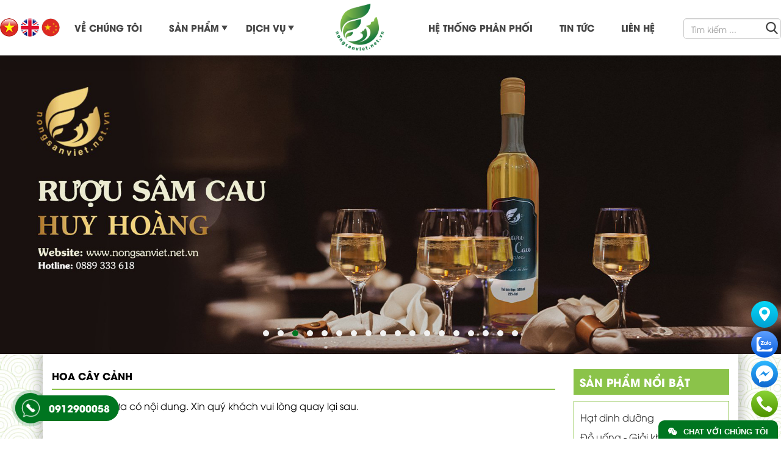

--- FILE ---
content_type: text/html; charset=utf-8
request_url: https://nongsanviet.net.vn/vi/hoa-cay-canh
body_size: 8773
content:
<!DOCTYPE html PUBLIC "-//W3C//DTD XHTML+RDFa 1.0//EN"
  "http://www.w3.org/MarkUp/DTD/xhtml-rdfa-1.dtd">
<html xmlns="http://www.w3.org/1999/xhtml" xml:lang="vi" version="XHTML+RDFa 1.0" dir="ltr"
  xmlns:og="http://ogp.me/ns#"
  xmlns:content="http://purl.org/rss/1.0/modules/content/"
  xmlns:dc="http://purl.org/dc/terms/"
  xmlns:foaf="http://xmlns.com/foaf/0.1/"
  xmlns:rdfs="http://www.w3.org/2000/01/rdf-schema#"
  xmlns:sioc="http://rdfs.org/sioc/ns#"
  xmlns:sioct="http://rdfs.org/sioc/types#"
  xmlns:skos="http://www.w3.org/2004/02/skos/core#"
  xmlns:xsd="http://www.w3.org/2001/XMLSchema#">

<head profile="http://www.w3.org/1999/xhtml/vocab">
  <meta http-equiv="Content-Type" content="text/html; charset=utf-8" />
<link rel="shortcut icon" href="https://nongsanviet.net.vn/sites/default/files/logo-01_4.png" type="image/png" />
<link rel="alternate" href="https://nongsanviet.net.vn/vi/hoa-cay-canh" hreflang="vi" />
<meta http-equiv="X-UA-Compatible" content="IE=edge" />
<meta name="viewport" content="width=device-width, initial-scale=1, maximum-scale=1" />
<meta name="format-detection" content="telephone=no" />
<meta name="abstract" content="Hoa cây cảnh | Nông Sản Việt" />
<meta name="robots" content="follow, index" />
<meta name="keywords" content="Hoa cây cảnh|Vì sức khỏe người Việt" />
<meta name="news_keywords" content="Hoa cây cảnh|Nông Sản Việt|Vì sức khỏe người Việt" />
<meta name="generator" content="Alla Technology Company (http://alla.com.vn)" />
<link rel="canonical" href="https://nongsanviet.net.vn/vi/hoa-cay-canh" />
<link rel="shortlink" href="https://nongsanviet.net.vn/vi/taxonomy/term/77" />
<meta property="og:title" content="Hoa cây cảnh" />
<meta property="og:image" content="https://nongsanviet.net.vn/sites/default/files/anhog/logonongsanviet-04.png" />
<meta property="og:image:url" content="https://nongsanviet.net.vn/sites/default/files/anhog/logonongsanviet-04.png" />
  <title>Hoa cây cảnh | Nông Sản Việt</title>
  <link type="text/css" rel="stylesheet" href="https://nongsanviet.net.vn/sites/default/files/css/css_xE-rWrJf-fncB6ztZfd2huxqgxu4WO-qwma6Xer30m4.css" media="all" />
<link type="text/css" rel="stylesheet" href="https://nongsanviet.net.vn/sites/default/files/css/css_Cb65b2HulOhXLrPzGVMuGshhClXaObV0FJLJKYGzKTg.css" media="all" />
<link type="text/css" rel="stylesheet" href="https://nongsanviet.net.vn/sites/default/files/css/css_cCec35v7WSGrXIUX__MywimD2cdsZOIR_GBitEqIuIQ.css" media="all" />
<style type="text/css" media="all">
<!--/*--><![CDATA[/*><!--*/
@media screen and (min-width:992px){.responsive-menu-block-wrapper.responsive-menu-block{display:block;}#block-responsive-menu-toggle{display:none;}}

/*]]>*/-->
</style>
<link type="text/css" rel="stylesheet" href="https://nongsanviet.net.vn/sites/default/files/css/css_iKF_FRp8byYWyuY3JREsPsq5ToGi4gPm2VRqx4FrwLc.css" media="all" />
<link type="text/css" rel="stylesheet" href="https://nongsanviet.net.vn/sites/default/files/css/css_myCimVFhPBc2e3SFfDhyYLQcXk0f4MqWn_toAY6-Hts.css" media="all" />
  <script type="text/javascript">
<!--//--><![CDATA[//><!--
(function(i,s,o,g,r,a,m){i["GoogleAnalyticsObject"]=r;i[r]=i[r]||function(){(i[r].q=i[r].q||[]).push(arguments)},i[r].l=1*new Date();a=s.createElement(o),m=s.getElementsByTagName(o)[0];a.async=1;a.src=g;m.parentNode.insertBefore(a,m)})(window,document,"script","https://nongsanviet.net.vn/sites/default/files/googleanalytics/analytics.js?t0757w","ga");ga("create", "UA-116074960-1", {"cookieDomain":"auto"});ga("set", "anonymizeIp", true);ga("send", "pageview");
//--><!]]>
</script>
  </head>
<body class="html not-front not-logged-in no-sidebars page-taxonomy page-taxonomy-term page-taxonomy-term- page-taxonomy-term-77 i18n-vi" >
  <div id="skip-link">
    <a href="#main-content" class="element-invisible element-focusable">Nhảy đến nội dung</a>
  </div>
    <div id="alla-theme" class="alla-theme page-common page-detail">
    <div id="header-wrapper">
        <div class="top-header">
            <div class="container">
                            </div>
        </div>
        <div class="alla-header-menu">
            <div class="container">
                  <div class="region region-header-menu">
    <div id="block-alla-tech-block-header-logo" class="block block-alla-tech">


<div class="content">
<a href="https://nongsanviet.net.vn/vi">
  <img class="img-responsive" src="https://nongsanviet.net.vn/sites/default/files/logo-01_3.png" alt="Nông Sản Việt">
</a></div>
</div><div id="block-responsive-menu-horizontal-menu" class="block block-responsive-menu">


<div class="content">
<div class="responsive-menu-block-wrapper responsive-menu-block menu-name-main-menu">
  <ul id="horizontal-menu" class="horizontal-menu"><li class="first leaf menu-mlid-1376"><a href="/vi/ve-nong-san-viet-nam">Về chúng tôi</a></li>
<li class="expanded active-trail menu-mlid-1474"><a href="/vi/danh-muc-san-pham" class="active-trail">SẢN PHẨM</a><ul class="sub-nav menu-tree-mlid-1474"><li class="first expanded menu-mlid-1476"><a href="/vi/thuc-pham">Thực phẩm</a><ul class="sub-nav menu-tree-mlid-1476"><li class="first expanded menu-mlid-1480"><a href="/vi/thuc-pham-tuoi-song">Thực phẩm tươi sống</a><ul class="sub-nav menu-tree-mlid-1480"><li class="first leaf menu-mlid-1967"><a href="/vi/rau-cu-qua">Rau, củ, quả</a></li>
<li class="last leaf menu-mlid-1968"><a href="/vi/thit-trung-sua-tuoi">Thịt, trứng, sữa tươi</a></li>
</ul></li>
<li class="expanded menu-mlid-1481"><a href="/vi/thuc-pham-tho-so-che">Thực phẩm thô, sơ chế</a><ul class="sub-nav menu-tree-mlid-1481"><li class="first leaf menu-mlid-1969"><a href="/vi/gao-ngu-coc">Gạo, ngũ cốc</a></li>
<li class="last leaf menu-mlid-1970"><a href="/vi/mat-ong">Mật ong</a></li>
</ul></li>
<li class="expanded menu-mlid-1482"><a href="/vi/thuc-pham-che-bien">Thực phẩm chế biến</a><ul class="sub-nav menu-tree-mlid-1482"><li class="first leaf menu-mlid-1976"><a href="/vi/gao-ngu-coc-0">Gạo, ngũ cốc</a></li>
<li class="leaf menu-mlid-1973"><a href="/vi/rau-cu-qua-hat">Rau, củ, quả, hạt</a></li>
<li class="leaf menu-mlid-1974"><a href="/vi/thit-trung-sua">Thịt, trứng, sữa</a></li>
<li class="last leaf menu-mlid-1975"><a href="/vi/thuy-hai-san">Thủy, hải sản</a></li>
</ul></li>
<li class="last leaf menu-mlid-1483"><a href="/vi/gia-vi">Gia vị</a></li>
</ul></li>
<li class="leaf menu-mlid-1475"><a href="/vi/do-uong-giai-khat">Đồ uống - Giải khát</a></li>
<li class="leaf menu-mlid-1477"><a href="/vi/cham-soc-ca-nhan">Chăm sóc cá nhân</a></li>
<li class="leaf menu-mlid-1478"><a href="/vi/thu-cong-my-nghe">Thủ công mỹ nghệ</a></li>
<li class="last expanded active-trail active menu-mlid-1479"><a href="/vi/hoa-cay-canh" class="active-trail active">Hoa cây cảnh</a><ul class="sub-nav menu-tree-mlid-1479"><li class="first last leaf menu-mlid-1864"><a href="/vi/cay-phong-thuy-0">Cây phong thủy</a></li>
</ul></li>
</ul></li>
<li class="expanded menu-mlid-1484"><a href="/vi/dich-vu-du-lich">DỊCH VỤ</a><ul class="sub-nav menu-tree-mlid-1484"><li class="first expanded menu-mlid-1485"><a href="/vi/dich-vu-du-lich">Du lịch</a><ul class="sub-nav menu-tree-mlid-1485"><li class="first expanded menu-mlid-1490"><a href="/vi/du-lich-mien-bac">Du lịch Miền Bắc</a><ul class="sub-nav menu-tree-mlid-1490"><li class="first leaf menu-mlid-1493"><a href="/vi/du-lich-bac-kan">Du lịch Bắc Kạn</a></li>
<li class="leaf menu-mlid-1494"><a href="/vi/du-lich-bac-ninh">Du lịch Bắc Ninh</a></li>
<li class="leaf menu-mlid-1497"><a href="/vi/du-lich-ha-giang">Du lịch Hà Giang</a></li>
<li class="leaf menu-mlid-1492"><a href="/vi/du-lich-ha-noi">Du lịch Hà Nội</a></li>
<li class="leaf menu-mlid-1499"><a href="/vi/du-lich-lang-son">Du lịch Lạng Sơn</a></li>
<li class="leaf menu-mlid-1500"><a href="/vi/du-lich-mai-chau">Du lịch Mai Châu</a></li>
<li class="leaf menu-mlid-1501"><a href="/vi/du-lich-moc-chau">Du lịch Mộc Châu</a></li>
<li class="leaf menu-mlid-1502"><a href="/vi/du-lich-ninh-binh">Du lịch Ninh Bình</a></li>
<li class="leaf menu-mlid-1491"><a href="/vi/du-lich-quang-ninh">Du lịch Quảng Ninh</a></li>
<li class="leaf menu-mlid-1504"><a href="/vi/du-lich-lao-cai">Du lịch Lào Cai</a></li>
<li class="leaf menu-mlid-1544"><a href="/vi/du-lich-son-la">Du lịch Sơn La</a></li>
<li class="leaf menu-mlid-1505"><a href="/vi/du-lich-tay-bac">Du lịch Tây Bắc</a></li>
<li class="leaf menu-mlid-1496"><a href="/vi/du-lich-dien-bien">Du lịch Điện Biên</a></li>
<li class="leaf menu-mlid-1495"><a href="/vi/du-lich-dong-bac">Du lịch Đông Bắc</a></li>
<li class="last leaf menu-mlid-1865"><a href="/vi/thung-nai-hoa-binh">Du lịch Hòa Bình</a></li>
</ul></li>
<li class="expanded menu-mlid-1506"><a href="/vi/du-lich-mien-trung">Du lịch Miền Trung</a><ul class="sub-nav menu-tree-mlid-1506"><li class="first leaf menu-mlid-1509"><a href="/vi/du-lich-buon-ma-thuot">Du lịch Buôn Ma Thuột</a></li>
<li class="leaf menu-mlid-1508"><a href="/vi/du-lich-binh-thuan">Du lịch Bình Thuận</a></li>
<li class="leaf menu-mlid-1523"><a href="/vi/du-lich-binh-dinh">Du lịch Bình Định</a></li>
<li class="leaf menu-mlid-1514"><a href="/vi/du-lich-hue">Du lịch Huế</a></li>
<li class="leaf menu-mlid-1513"><a href="/vi/du-lich-quang-nam-0">Du lịch Quảng Nam</a></li>
<li class="leaf menu-mlid-1515"><a href="/vi/du-lich-khanh-hoa">Du lịch Khánh Hòa</a></li>
<li class="leaf menu-mlid-1516"><a href="/vi/du-lich-nghe-an">Du lịch Nghệ An</a></li>
<li class="leaf menu-mlid-1517"><a href="/vi/du-lich-ninh-thuan">Du lịch Ninh Thuận</a></li>
<li class="leaf menu-mlid-1518"><a href="/vi/du-lich-phan-thiet">Du lịch Phan Thiết</a></li>
<li class="leaf menu-mlid-1519"><a href="/vi/du-lich-phu-yen">Du lịch Phú Yên</a></li>
<li class="leaf menu-mlid-1521"><a href="/vi/du-lich-quang-binh">Du lịch Quảng Bình</a></li>
<li class="leaf menu-mlid-1522"><a href="/vi/du-lich-quang-nam">Du lịch Quảng Nam</a></li>
<li class="leaf menu-mlid-1524"><a href="/vi/du-lich-tay-nguyen">Du lịch Tây Nguyên</a></li>
<li class="leaf menu-mlid-1510"><a href="/vi/du-lich-da-lat">Du lịch Đà Lạt</a></li>
<li class="leaf menu-mlid-1507"><a href="/vi/du-lich-da-nang">Du lịch Đà Nẵng</a></li>
<li class="leaf menu-mlid-1511"><a href="/vi/du-lich-dao-binh-ba">Du lịch Đảo Bình Ba</a></li>
<li class="leaf menu-mlid-1512"><a href="/vi/du-lich-dao-binh-hung">Du lịch Đảo Bình Hưng</a></li>
<li class="leaf menu-mlid-1520"><a href="/vi/du-lich-quy-nhon">Du lịch Quy Nhơn</a></li>
<li class="leaf menu-mlid-1534"><a href="/vi/du-lich-dao-ba-lua">Du lịch Đảo Bà Lụa</a></li>
<li class="last leaf menu-mlid-1867"><a href="/vi/du-lich-ha-tinh">Du lịch Hà Tĩnh</a></li>
</ul></li>
<li class="last expanded menu-mlid-1525"><a href="/vi/du-lich-mien-nam">Du lịch Miền Nam</a><ul class="sub-nav menu-tree-mlid-1525"><li class="first leaf menu-mlid-1527"><a href="/vi/du-lich-giang">Du lịch An Giang</a></li>
<li class="leaf menu-mlid-1528"><a href="/vi/du-lich-bac-lieu">Du lịch Bạc Liêu</a></li>
<li class="leaf menu-mlid-1529"><a href="/vi/du-lich-ben-tre">Du lịch Bến Tre</a></li>
<li class="leaf menu-mlid-1533"><a href="/vi/du-lich-chau-doc">Du lịch Châu Đốc</a></li>
<li class="leaf menu-mlid-1530"><a href="/vi/du-lich-ca-mau">Du lịch Cà Mau</a></li>
<li class="leaf menu-mlid-1532"><a href="/vi/du-lich-con-dao">Du lịch Côn Đảo</a></li>
<li class="leaf menu-mlid-1531"><a href="/vi/du-lich-can-tho">Du lịch Cần Thơ</a></li>
<li class="leaf menu-mlid-1535"><a href="/vi/du-lich-ha-tien">Du lịch Hà Tiên</a></li>
<li class="leaf menu-mlid-1536"><a href="/vi/du-lich-kien-giang">Du lịch Kiên Giang</a></li>
<li class="leaf menu-mlid-1537"><a href="/vi/du-lich-long">Du lịch Long An</a></li>
<li class="leaf menu-mlid-1539"><a href="/vi/du-lich-mien-tay">Du lịch Miền Tây</a></li>
<li class="leaf menu-mlid-1538"><a href="/vi/du-lich-nam-du">Du lịch Nam Du</a></li>
<li class="leaf menu-mlid-1526"><a href="/vi/du-lich-phu-quoc">Du lịch Phú Quốc</a></li>
<li class="leaf menu-mlid-1540"><a href="/vi/du-lich-soc-trang">Du lịch Sóc Trăng</a></li>
<li class="leaf menu-mlid-1541"><a href="/vi/du-lich-tien-giang">Du lịch Tiền Giang</a></li>
<li class="leaf menu-mlid-1542"><a href="/vi/du-lich-vung-tau">Du lịch Vũng Tàu</a></li>
<li class="last leaf menu-mlid-1869"><a href="/vi/du-lich-tp-ho-chi-minh">Du lịch TP Hồ Chí Minh</a></li>
</ul></li>
</ul></li>
<li class="leaf menu-mlid-1486"><a href="/vi/khach-san-0">Khách sạn</a></li>
<li class="leaf menu-mlid-1487"><a href="/vi/nha-hang-0">Nhà hàng</a></li>
<li class="last expanded menu-mlid-1488"><a href="/vi/van-tai-0">Vận tải</a><ul class="sub-nav menu-tree-mlid-1488"><li class="first leaf menu-mlid-1894"><a href="/vi/xe-khach">Xe khách</a></li>
<li class="last leaf menu-mlid-1895"><a href="/vi/van-chuyen-hang-hoa">Vận chuyển hàng hóa</a></li>
</ul></li>
</ul></li>
<li class="leaf menu-mlid-1595"><a href="/vi/he-thong-phan-phoi">Hệ thống phân phối</a></li>
<li class="leaf menu-mlid-1596"><a href="/vi/tin-tuc-0">Tin tức</a></li>
<li class="last leaf menu-mlid-1472"><a href="/vi/lien-he">Liên hệ</a></li>
</ul></div>
</div>
</div><div id="block-search-form" class="block block-search">


<div class="content">
<form class="searchbox" action="/vi/hoa-cay-canh" method="post" id="search-block-form" accept-charset="UTF-8"><div><div class="container-inline">
      <h2 class="element-invisible">Search form</h2>
    <div class="form-item form-type-textfield form-item-search-block-form">
  <label class="element-invisible" for="edit-search-block-form--2">Tìm kiếm </label>
 <input title="Nhập điều kiện tìm kiếm." class="form form-control searchbox-input form-text" placeholder="Tìm kiếm ..." type="text" id="edit-search-block-form--2" name="search_block_form" value="" size="15" maxlength="128" />
</div>
<div class="form-actions form-wrapper" id="edit-actions"><input class="searchbox-submit glyphicon glyphicon-search form-submit" type="submit" id="edit-submit" name="op" value="" /><span class="searchbox-icon"></span></div><input type="hidden" name="form_build_id" value="form-cdSGdSW1L8F3F4jHw0GxmJD5YEJyMAudw6ODMT9eaQM" />
<input type="hidden" name="form_id" value="search_block_form" />
</div>
</div></form></div>
</div><div id="block-responsive-menu-toggle" class="block block-responsive-menu">


<div class="content">
<a id="toggle-icon" class="toggle responsive-menu-toggle-icon" title="Menu" href="#off-canvas">
  <span class="icon"></span><span class="label">Menu</span>
</a></div>
</div><div id="block-locale-language" class="block block-locale switch-lang">


<div class="content">
<ul class="language-switcher-locale-url"><li class="vi first active"><a href="/vi/hoa-cay-canh" class="language-link active" xml:lang="vi" title="Hoa cây cảnh">Tiếng Việt</a></li>
<li class="en"><a href="/en/ornamental-flower" class="language-link" xml:lang="en" title="Ornamental flower">English</a></li>
<li class="zh-hans last"><a href="/zh-hans/guan-shang-hua-hui" class="language-link" xml:lang="zh-hans" title="观赏花卉">简体中文</a></li>
</ul></div>
</div>  </div>
            </div>
        </div>
        <div class="alla-header">
            <div class="header-content">
                  <div class="region region-header-sp">
    <div id="block-alla-tech-block-slide-banner-san-pham" class="block block-alla-tech">


<div class="content">
<div class="block-slide owl-carousel owl-theme">
          <div class="item">
          <div class="image">
                        <img class="img-responsive" src="https://nongsanviet.net.vn/sites/default/files/1361681368.jpg" alt="" title="">
          </div>
      </div>
          <div class="item">
          <div class="image">
                        <img class="img-responsive" src="https://nongsanviet.net.vn/sites/default/files/61323049.jpg" alt="" title="">
          </div>
      </div>
          <div class="item">
          <div class="image">
                        <img class="img-responsive" src="https://nongsanviet.net.vn/sites/default/files/1928894396.jpg" alt="" title="">
          </div>
      </div>
          <div class="item">
          <div class="image">
                        <img class="img-responsive" src="https://nongsanviet.net.vn/sites/default/files/8224801.jpg" alt="" title="">
          </div>
      </div>
          <div class="item">
          <div class="image">
                        <img class="img-responsive" src="https://nongsanviet.net.vn/sites/default/files/633462884.jpg" alt="" title="">
          </div>
      </div>
          <div class="item">
          <div class="image">
                        <img class="img-responsive" src="https://nongsanviet.net.vn/sites/default/files/1699433827.jpg" alt="" title="">
          </div>
      </div>
          <div class="item">
          <div class="image">
                        <img class="img-responsive" src="https://nongsanviet.net.vn/sites/default/files/100791986.jpg" alt="" title="">
          </div>
      </div>
          <div class="item">
          <div class="image">
                        <img class="img-responsive" src="https://nongsanviet.net.vn/sites/default/files/363045359.jpg" alt="" title="">
          </div>
      </div>
          <div class="item">
          <div class="image">
                        <img class="img-responsive" src="https://nongsanviet.net.vn/sites/default/files/856211764.jpg" alt="" title="">
          </div>
      </div>
          <div class="item">
          <div class="image">
                        <img class="img-responsive" src="https://nongsanviet.net.vn/sites/default/files/1067246162.jpg" alt="" title="">
          </div>
      </div>
          <div class="item">
          <div class="image">
                        <img class="img-responsive" src="https://nongsanviet.net.vn/sites/default/files/1267807334.jpg" alt="" title="">
          </div>
      </div>
          <div class="item">
          <div class="image">
                        <img class="img-responsive" src="https://nongsanviet.net.vn/sites/default/files/1024714735.jpg" alt="" title="">
          </div>
      </div>
          <div class="item">
          <div class="image">
                        <img class="img-responsive" src="https://nongsanviet.net.vn/sites/default/files/1714449691.jpg" alt="" title="">
          </div>
      </div>
          <div class="item">
          <div class="image">
                        <img class="img-responsive" src="https://nongsanviet.net.vn/sites/default/files/341242598.jpg" alt="" title="">
          </div>
      </div>
          <div class="item">
          <div class="image">
                        <img class="img-responsive" src="https://nongsanviet.net.vn/sites/default/files/1966848496.jpg" alt="" title="">
          </div>
      </div>
          <div class="item">
          <div class="image">
                        <img class="img-responsive" src="https://nongsanviet.net.vn/sites/default/files/1858686258.jpg" alt="" title="">
          </div>
      </div>
          <div class="item">
          <div class="image">
                        <img class="img-responsive" src="https://nongsanviet.net.vn/sites/default/files/385512811.jpg" alt="Banner Thực phẩm 1" title="Banner Thực phẩm 1">
          </div>
      </div>
          <div class="item">
          <div class="image">
                        <img class="img-responsive" src="https://nongsanviet.net.vn/sites/default/files/1142071214.jpg" alt="Banner trang chủ" title="Banner trang chủ">
          </div>
      </div>
    </div>
</div>
</div>  </div>
            </div>
        </div>
    </div>
    <div class="messages-wrapper">
        <div class="container">
                    </div>
    </div>
    <div class="container-content-common-all">
        <div class="container">
            <div class="container-content">
                <div class="content-top">
                                    </div>
                <div class="row">
                    <div id="content-center" class="col-md-9 col-sm-12 col-xs-12">
                                                    <div class="alla-action-link">
                                <div class="tabs">
                                                                    </div>
                            </div>
                                                  <div class="region region-content">
    <div id="block-system-main" class="block block-system">


<div class="content">
<div class="view view-san-pham view-id-san_pham view-display-id-page_1 row list san-pham-list page-san-pham-list view-dom-id-36652ff9b1415a07b72f5581311b4a6c">
            <div class="view-header">
      <div class="page-san-pham-list-title">Hoa cây cảnh</div>
    </div>
  
  
  
      <div class="view-empty">
      Trang này chưa có nội dung. Xin quý khách vui lòng quay lại sau.    </div>
  
  
  
  
  
  
</div></div>
</div>  </div>
                        <div class="content-bottom">
                                                    </div>
                    </div>
                    <div id="content-right" class="col-md-3 col-sm-12 col-xs-12">
                          <div class="region region-content-right-sp">
    <div id="block-views-block-cate-block-2" class="block block-views block-border">

<div class="block-title"><h3>Sản phẩm nổi bật</h3></div>

<div class="content">
<div class="view view-block-cate view-id-block_cate view-display-id-block_2 view-dom-id-817867b9ae5e8976d4d1a2a5e7b0983a">
        
  
  
      <div class="view-content">
        <div class="views-row views-row-1 views-row-odd views-row-first">
      
  <div class="views-field views-field-name">        <span class="field-content"><a href="/vi/hat-dinh-duong">Hạt dinh dưỡng</a></span>  </div>  </div>
  <div class="views-row views-row-2 views-row-even">
      
  <div class="views-field views-field-name">        <span class="field-content"><a href="/vi/do-uong-giai-khat">Đồ uống - Giải khát</a></span>  </div>  </div>
  <div class="views-row views-row-3 views-row-odd">
      
  <div class="views-field views-field-name">        <span class="field-content"><a href="/vi/rau-cu-qua">Rau, củ, quả</a></span>  </div>  </div>
  <div class="views-row views-row-4 views-row-even">
      
  <div class="views-field views-field-name">        <span class="field-content"><a href="/vi/dac-san-vung-mien">Đặc sản vùng miền</a></span>  </div>  </div>
  <div class="views-row views-row-5 views-row-odd">
      
  <div class="views-field views-field-name">        <span class="field-content"><a href="/vi/do-kho">Đồ khô</a></span>  </div>  </div>
  <div class="views-row views-row-6 views-row-even">
      
  <div class="views-field views-field-name">        <span class="field-content"><a href="/vi/do-ngam-ruou">Đồ ngâm rượu</a></span>  </div>  </div>
  <div class="views-row views-row-7 views-row-odd views-row-last">
      
  <div class="views-field views-field-name">        <span class="field-content"><a href="/vi/gia-vi">Gia vị</a></span>  </div>  </div>
    </div>
  
  
  
  
  
  
</div></div>
</div><div id="block-views-block-bai-viet-block-1" class="block block-views">

<div class="block-title"><h3>Tin tức mới nhất</h3></div>

<div class="content">
<div class="view view-block-bai-viet view-id-block_bai_viet view-display-id-block_1 view-dom-id-b7c7a68b5e32b8734328873a3febb531">
        
  
  
      <div class="view-content">
        <div class="views-row views-row-1 views-row-odd views-row-first">
      
  <div class="views-field views-field-title">        <span class="field-content"><a href="/vi/content/cafe-bich-thao-dat-5-sao-trong-hoi-dong-danh-gia-phan-hang-san-pham-ocop-quoc-gia-nam-2020">Cafe Bich Thao đạt 5 sao trong Hội đồng đánh giá, phân hạng sản phẩm OCOP quốc gia năm 2020</a></span>  </div>  
  <div class="views-field views-field-body">        <span class="field-content">Sáng ngày 26/5, tại Bộ Nông nghiệp và PTNT đã diễn ra phiên họp Hội đồng đánh giá, phân hạng sản...</span>  </div>  </div>
  <div class="views-row views-row-2 views-row-even">
      
  <div class="views-field views-field-title">        <span class="field-content"><a href="/vi/content/nhung-loi-ich-tuyet-voi-cua-qua-quyt-ma-ban-khong-nen-bo-qua">NHỮNG LỢI ÍCH TUYỆT VỜI CỦA QUẢ QUÝT MÀ BẠN KHÔNG NÊN BỎ QUA</a></span>  </div>  
  <div class="views-field views-field-body">        <span class="field-content">Không chỉ là một loại quả chứa nhiều vitamin tốt cho sức khỏe, bạn sẽ ngạc nhiên với rất nhiều lợi...</span>  </div>  </div>
  <div class="views-row views-row-3 views-row-odd">
      
  <div class="views-field views-field-title">        <span class="field-content"><a href="/vi/content/13-tac-dung-tuyet-voi-khi-dua-luoi">13 tác dụng tuyệt vời khi ăn dưa lưới</a></span>  </div>  
  <div class="views-field views-field-body">        <span class="field-content">Dưa lưới giờ đây đã trở thành loại trái cây được nhiều người tin dùng vì không chỉ ngon mà còn bổ...</span>  </div>  </div>
  <div class="views-row views-row-4 views-row-even">
      
  <div class="views-field views-field-title">        <span class="field-content"><a href="/vi/content/goi-y-thuc-don-cac-mon-vua-ngon-vua-giup-tang-cuong-de-khang-phong-dich">Gợi ý thực đơn các món vừa ngon vừa giúp tăng cường đề kháng phòng dịch</a></span>  </div>  
  <div class="views-field views-field-body">        <span class="field-content">Bên cạnh việc nấu các món ngon thì việc lựa chọn nấu món gì tốt cho sức khỏe, tăng cường sức đề...</span>  </div>  </div>
  <div class="views-row views-row-5 views-row-odd">
      
  <div class="views-field views-field-title">        <span class="field-content"><a href="/vi/content/sua-giup-thanh-nhiet-giai-doc">Ăn sứa giúp thanh nhiệt, giải độc</a></span>  </div>  
  <div class="views-field views-field-body">        <span class="field-content">Theo y học cổ truyền, sứa tính bình vị mặn, có tác dụng thanh nhiệt giải độc, hoá đờm, hạ áp, khứ...</span>  </div>  </div>
  <div class="views-row views-row-6 views-row-even views-row-last">
      
  <div class="views-field views-field-title">        <span class="field-content"><a href="/vi/content/nhung-loai-nuoc-uong-giai-nhiet-trong-ngay-nang-nong-mua-he">Những loại nước uống giải nhiệt trong ngày nắng nóng mùa hè</a></span>  </div>  
  <div class="views-field views-field-body">        <span class="field-content">Trong những ngày nắng nóng gắt mùa hè, uống những loại nước giải nhiệt này để thanh lọc cơ thể lại...</span>  </div>  </div>
    </div>
  
  
  
  
  
  
</div></div>
</div>  </div>
                                            </div>
                </div>
            </div>
        </div>
    </div>
    <!-- Footer -->
    <div id="footer">
        <div class="container-fluid">
              <div class="region region-footer">
    <div id="block-alla-tech-block-hotline" class="block block-alla-tech">


<div class="content">
<div class="hotline">
  <div class="hotline-inner">
    <div class="call_hotline">
      <div class="call_hotline_circle_fill"></div>
      <a class="tong-dai-mobile" href="tel:0912900058">
        <span class="call_hotline_icon"></span>
        <span class="number-button">0912900058</span>
      </a>
    </div>
  </div>
</div></div>
</div><div id="block-alla-tech-block-footer" class="block block-alla-tech">


<div class="content">
<div class="google-map-wrapper company-info">
  <h2><strong>NÔNG SẢN VIỆT NAM</strong></h2>

<p><strong>Địa chỉ:&nbsp;</strong>Ô số 20 LK 03, khu shophouse Loong Toòng, P Yết Kiêu, TP Hạ Long, tỉnh Quảng Ninh.</p>

<p><strong>Hotline:</strong> <a href="tel:0912900058">0889 333 618</a></p>

<p><strong>Email:</strong> nongsanviet.net.vn@gmail.com</p>

<p><strong>Fanpage:</strong> <a href="https://www.facebook.com/nongsanviet.net.vn/">Nông Sản Việt Nam</a></p>
</div>


</div>
</div><div id="block-alla-tech-support-online" class="block block-alla-tech">


<div class="content">
<ul class="icon-chat-box">
	<li><a href="https://goo.gl/maps/9m85Fpehmip9FuTq6" target="_blank" rel="nofollow"><img src="https://nongsanviet.net.vn/sites/all/themes/alla_theme/images/widget_icon_map.svg"></a></li>
	<li><a href="https://zalo.me/0912900058" target="_blank" rel="nofollow"><img src="https://nongsanviet.net.vn/sites/all/themes/alla_theme/images/widget_icon_zalo.svg"></a></li>
	<li><a href="https://m.me/nongsanviet.net.vn" target="_blank" rel="nofollow"><img src="https://nongsanviet.net.vn/sites/all/themes/alla_theme/images/widget_icon_messenger.svg"></a></li>
	<li><a href="tel:0912900058"><img src="https://nongsanviet.net.vn/sites/all/themes/alla_theme/images/widget_icon_click_to_call.svg"></a></li>
</ul>
<div class="support-icon-right">
  <h3><i class="fa fa-weixin"></i>Chat với chúng tôi</h3>
  <div class="online-support text-center">
    <div class="fb-page" data-href="https://www.facebook.com/nongsanviet.net.vn/" data-small-header="true" data-height="300" data-width="250" data-tabs="messages" data-adapt-container-width="false" data-hide-cover="false" data-show-facepile="false" data-show-posts="false"></div>
  </div>
</div></div>
</div><div id="block-views-block-video-block-5" class="block block-views">

<div class="block-title"><h3>Video</h3></div>

<div class="content">
<div class="view view-block-video view-id-block_video view-display-id-block_5 row view-dom-id-9ec2d7977b5263eca358108aeda7c452">
        
  
  
      <div class="view-content">
        <div class="views-row views-row-1 views-row-odd views-row-first views-row-last col-md-12 col-sm-12 col-xs-12">
      
  <div class="views-field views-field-field-link-video-youtube">        <div class="field-content"><div class="youtube-container--responsive"><iframe  id="youtube-field-player" class="youtube-field-player" width="100%" height="100%" src="https://www.youtube.com/embed/QqxXPKcbZw0?wmode=opaque" title="Embedded video for Đặc sản Vân Đồn" frameborder="0" allowfullscreen="" allow="autoplay; fullscreen"><a href="https://www.youtube.com/embed/QqxXPKcbZw0?wmode=opaque">Embedded video for Đặc sản Vân Đồn</a></iframe></div></div>  </div>  </div>
    </div>
  
  
  
  
  
  
</div></div>
</div><div id="block-alla-tech-block-lien-he" class="block block-alla-tech">

<div class="block-title"><h3>Chỉ đường</h3></div>

<div class="content">
<iframe id="google_map" src="https://www.google.com/maps/embed?pb=!1m18!1m12!1m3!1d3726.027384698902!2d107.08109461493133!3d20.95141538604034!2m3!1f0!2f0!3f0!3m2!1i1024!2i768!4f13.1!3m3!1m2!1s0x314a59299a5b7577%3A0x4f7f3a5a907ec2e8!2zQ8O0bmcgdHkgVE5ISCDEkeG6p3UgdMawIEhvw6BuZyBBbmg!5e0!3m2!1svi!2s!4v1589247630346!5m2!1svi!2s" width="100%" height="210" frameborder="0" allowfullscreen></iframe></div>
</div><div id="block-alla-tech-block-ket-noi" class="block block-alla-tech">

<div class="block-title"><h3>Kết nối với chúng tôi</h3></div>

<div class="content">
<div class="company-info">
  <div class="social-info">
    <div class="social">
      <ul>
        <li><a href="https://www.facebook.com/nongsanviet.net.vn/" target="_blank"><img class="img-responsive" src="https://nongsanviet.net.vn/sites/all/themes/alla_theme/images/facebook.png" alt="FACEBOOK" title="FACEBOOK"></a></li>
        <li><a href="mailto:hoanganhdt.halong@gmail.com" target="_blank"><img class="img-responsive" src="https://nongsanviet.net.vn/sites/all/themes/alla_theme/images/gmail.png" alt="Gmail" title="Gmail"></a></li>
        <li><a href="" target="_blank"><img class="img-responsive" src="https://nongsanviet.net.vn/sites/all/themes/alla_theme/images/zalo.png" alt="ZALO" title="ZALO"></a></li>
      </ul>
    </div>
  </div>
  </div></div>
</div>  </div>
        </div>
    </div>
    <!-- EOF: #footer -->
</div>
<div class="alla-menu-overlay"></div>  <div class="off-canvas-wrapper"><div id="off-canvas"><ul id="off-canvas-menu"><li class="first leaf menu-mlid-1376"><a href="/vi/ve-nong-san-viet-nam">Về chúng tôi</a></li>
<li class="expanded active-trail menu-mlid-1474"><a href="/vi/danh-muc-san-pham" class="active-trail">SẢN PHẨM</a><ul class="sub-nav menu-tree-mlid-1474"><li class="first expanded menu-mlid-1476"><a href="/vi/thuc-pham">Thực phẩm</a><ul class="sub-nav menu-tree-mlid-1476"><li class="first expanded menu-mlid-1480"><a href="/vi/thuc-pham-tuoi-song">Thực phẩm tươi sống</a><ul class="sub-nav menu-tree-mlid-1480"><li class="first leaf menu-mlid-1967"><a href="/vi/rau-cu-qua">Rau, củ, quả</a></li>
<li class="last leaf menu-mlid-1968"><a href="/vi/thit-trung-sua-tuoi">Thịt, trứng, sữa tươi</a></li>
</ul></li>
<li class="expanded menu-mlid-1481"><a href="/vi/thuc-pham-tho-so-che">Thực phẩm thô, sơ chế</a><ul class="sub-nav menu-tree-mlid-1481"><li class="first leaf menu-mlid-1969"><a href="/vi/gao-ngu-coc">Gạo, ngũ cốc</a></li>
<li class="last leaf menu-mlid-1970"><a href="/vi/mat-ong">Mật ong</a></li>
</ul></li>
<li class="expanded menu-mlid-1482"><a href="/vi/thuc-pham-che-bien">Thực phẩm chế biến</a><ul class="sub-nav menu-tree-mlid-1482"><li class="first leaf menu-mlid-1976"><a href="/vi/gao-ngu-coc-0">Gạo, ngũ cốc</a></li>
<li class="leaf menu-mlid-1973"><a href="/vi/rau-cu-qua-hat">Rau, củ, quả, hạt</a></li>
<li class="leaf menu-mlid-1974"><a href="/vi/thit-trung-sua">Thịt, trứng, sữa</a></li>
<li class="last leaf menu-mlid-1975"><a href="/vi/thuy-hai-san">Thủy, hải sản</a></li>
</ul></li>
<li class="last leaf menu-mlid-1483"><a href="/vi/gia-vi">Gia vị</a></li>
</ul></li>
<li class="leaf menu-mlid-1475"><a href="/vi/do-uong-giai-khat">Đồ uống - Giải khát</a></li>
<li class="leaf menu-mlid-1477"><a href="/vi/cham-soc-ca-nhan">Chăm sóc cá nhân</a></li>
<li class="leaf menu-mlid-1478"><a href="/vi/thu-cong-my-nghe">Thủ công mỹ nghệ</a></li>
<li class="last expanded active-trail active menu-mlid-1479"><a href="/vi/hoa-cay-canh" class="active-trail active">Hoa cây cảnh</a><ul class="sub-nav menu-tree-mlid-1479"><li class="first last leaf menu-mlid-1864"><a href="/vi/cay-phong-thuy-0">Cây phong thủy</a></li>
</ul></li>
</ul></li>
<li class="expanded menu-mlid-1484"><a href="/vi/dich-vu-du-lich">DỊCH VỤ</a><ul class="sub-nav menu-tree-mlid-1484"><li class="first expanded menu-mlid-1485"><a href="/vi/dich-vu-du-lich">Du lịch</a><ul class="sub-nav menu-tree-mlid-1485"><li class="first expanded menu-mlid-1490"><a href="/vi/du-lich-mien-bac">Du lịch Miền Bắc</a><ul class="sub-nav menu-tree-mlid-1490"><li class="first leaf menu-mlid-1493"><a href="/vi/du-lich-bac-kan">Du lịch Bắc Kạn</a></li>
<li class="leaf menu-mlid-1494"><a href="/vi/du-lich-bac-ninh">Du lịch Bắc Ninh</a></li>
<li class="leaf menu-mlid-1497"><a href="/vi/du-lich-ha-giang">Du lịch Hà Giang</a></li>
<li class="leaf menu-mlid-1492"><a href="/vi/du-lich-ha-noi">Du lịch Hà Nội</a></li>
<li class="leaf menu-mlid-1499"><a href="/vi/du-lich-lang-son">Du lịch Lạng Sơn</a></li>
<li class="leaf menu-mlid-1500"><a href="/vi/du-lich-mai-chau">Du lịch Mai Châu</a></li>
<li class="leaf menu-mlid-1501"><a href="/vi/du-lich-moc-chau">Du lịch Mộc Châu</a></li>
<li class="leaf menu-mlid-1502"><a href="/vi/du-lich-ninh-binh">Du lịch Ninh Bình</a></li>
<li class="leaf menu-mlid-1491"><a href="/vi/du-lich-quang-ninh">Du lịch Quảng Ninh</a></li>
<li class="leaf menu-mlid-1504"><a href="/vi/du-lich-lao-cai">Du lịch Lào Cai</a></li>
<li class="leaf menu-mlid-1544"><a href="/vi/du-lich-son-la">Du lịch Sơn La</a></li>
<li class="leaf menu-mlid-1505"><a href="/vi/du-lich-tay-bac">Du lịch Tây Bắc</a></li>
<li class="leaf menu-mlid-1496"><a href="/vi/du-lich-dien-bien">Du lịch Điện Biên</a></li>
<li class="leaf menu-mlid-1495"><a href="/vi/du-lich-dong-bac">Du lịch Đông Bắc</a></li>
<li class="last leaf menu-mlid-1865"><a href="/vi/thung-nai-hoa-binh">Du lịch Hòa Bình</a></li>
</ul></li>
<li class="expanded menu-mlid-1506"><a href="/vi/du-lich-mien-trung">Du lịch Miền Trung</a><ul class="sub-nav menu-tree-mlid-1506"><li class="first leaf menu-mlid-1509"><a href="/vi/du-lich-buon-ma-thuot">Du lịch Buôn Ma Thuột</a></li>
<li class="leaf menu-mlid-1508"><a href="/vi/du-lich-binh-thuan">Du lịch Bình Thuận</a></li>
<li class="leaf menu-mlid-1523"><a href="/vi/du-lich-binh-dinh">Du lịch Bình Định</a></li>
<li class="leaf menu-mlid-1514"><a href="/vi/du-lich-hue">Du lịch Huế</a></li>
<li class="leaf menu-mlid-1513"><a href="/vi/du-lich-quang-nam-0">Du lịch Quảng Nam</a></li>
<li class="leaf menu-mlid-1515"><a href="/vi/du-lich-khanh-hoa">Du lịch Khánh Hòa</a></li>
<li class="leaf menu-mlid-1516"><a href="/vi/du-lich-nghe-an">Du lịch Nghệ An</a></li>
<li class="leaf menu-mlid-1517"><a href="/vi/du-lich-ninh-thuan">Du lịch Ninh Thuận</a></li>
<li class="leaf menu-mlid-1518"><a href="/vi/du-lich-phan-thiet">Du lịch Phan Thiết</a></li>
<li class="leaf menu-mlid-1519"><a href="/vi/du-lich-phu-yen">Du lịch Phú Yên</a></li>
<li class="leaf menu-mlid-1521"><a href="/vi/du-lich-quang-binh">Du lịch Quảng Bình</a></li>
<li class="leaf menu-mlid-1522"><a href="/vi/du-lich-quang-nam">Du lịch Quảng Nam</a></li>
<li class="leaf menu-mlid-1524"><a href="/vi/du-lich-tay-nguyen">Du lịch Tây Nguyên</a></li>
<li class="leaf menu-mlid-1510"><a href="/vi/du-lich-da-lat">Du lịch Đà Lạt</a></li>
<li class="leaf menu-mlid-1507"><a href="/vi/du-lich-da-nang">Du lịch Đà Nẵng</a></li>
<li class="leaf menu-mlid-1511"><a href="/vi/du-lich-dao-binh-ba">Du lịch Đảo Bình Ba</a></li>
<li class="leaf menu-mlid-1512"><a href="/vi/du-lich-dao-binh-hung">Du lịch Đảo Bình Hưng</a></li>
<li class="leaf menu-mlid-1520"><a href="/vi/du-lich-quy-nhon">Du lịch Quy Nhơn</a></li>
<li class="leaf menu-mlid-1534"><a href="/vi/du-lich-dao-ba-lua">Du lịch Đảo Bà Lụa</a></li>
<li class="last leaf menu-mlid-1867"><a href="/vi/du-lich-ha-tinh">Du lịch Hà Tĩnh</a></li>
</ul></li>
<li class="last expanded menu-mlid-1525"><a href="/vi/du-lich-mien-nam">Du lịch Miền Nam</a><ul class="sub-nav menu-tree-mlid-1525"><li class="first leaf menu-mlid-1527"><a href="/vi/du-lich-giang">Du lịch An Giang</a></li>
<li class="leaf menu-mlid-1528"><a href="/vi/du-lich-bac-lieu">Du lịch Bạc Liêu</a></li>
<li class="leaf menu-mlid-1529"><a href="/vi/du-lich-ben-tre">Du lịch Bến Tre</a></li>
<li class="leaf menu-mlid-1533"><a href="/vi/du-lich-chau-doc">Du lịch Châu Đốc</a></li>
<li class="leaf menu-mlid-1530"><a href="/vi/du-lich-ca-mau">Du lịch Cà Mau</a></li>
<li class="leaf menu-mlid-1532"><a href="/vi/du-lich-con-dao">Du lịch Côn Đảo</a></li>
<li class="leaf menu-mlid-1531"><a href="/vi/du-lich-can-tho">Du lịch Cần Thơ</a></li>
<li class="leaf menu-mlid-1535"><a href="/vi/du-lich-ha-tien">Du lịch Hà Tiên</a></li>
<li class="leaf menu-mlid-1536"><a href="/vi/du-lich-kien-giang">Du lịch Kiên Giang</a></li>
<li class="leaf menu-mlid-1537"><a href="/vi/du-lich-long">Du lịch Long An</a></li>
<li class="leaf menu-mlid-1539"><a href="/vi/du-lich-mien-tay">Du lịch Miền Tây</a></li>
<li class="leaf menu-mlid-1538"><a href="/vi/du-lich-nam-du">Du lịch Nam Du</a></li>
<li class="leaf menu-mlid-1526"><a href="/vi/du-lich-phu-quoc">Du lịch Phú Quốc</a></li>
<li class="leaf menu-mlid-1540"><a href="/vi/du-lich-soc-trang">Du lịch Sóc Trăng</a></li>
<li class="leaf menu-mlid-1541"><a href="/vi/du-lich-tien-giang">Du lịch Tiền Giang</a></li>
<li class="leaf menu-mlid-1542"><a href="/vi/du-lich-vung-tau">Du lịch Vũng Tàu</a></li>
<li class="last leaf menu-mlid-1869"><a href="/vi/du-lich-tp-ho-chi-minh">Du lịch TP Hồ Chí Minh</a></li>
</ul></li>
</ul></li>
<li class="leaf menu-mlid-1486"><a href="/vi/khach-san-0">Khách sạn</a></li>
<li class="leaf menu-mlid-1487"><a href="/vi/nha-hang-0">Nhà hàng</a></li>
<li class="last expanded menu-mlid-1488"><a href="/vi/van-tai-0">Vận tải</a><ul class="sub-nav menu-tree-mlid-1488"><li class="first leaf menu-mlid-1894"><a href="/vi/xe-khach">Xe khách</a></li>
<li class="last leaf menu-mlid-1895"><a href="/vi/van-chuyen-hang-hoa">Vận chuyển hàng hóa</a></li>
</ul></li>
</ul></li>
<li class="leaf menu-mlid-1595"><a href="/vi/he-thong-phan-phoi">Hệ thống phân phối</a></li>
<li class="leaf menu-mlid-1596"><a href="/vi/tin-tuc-0">Tin tức</a></li>
<li class="last leaf menu-mlid-1472"><a href="/vi/lien-he">Liên hệ</a></li>
</ul></div></div><script type="text/javascript" src="https://nongsanviet.net.vn/sites/default/files/js/js_s5koNMBdK4BqfHyHNPWCXIL2zD0jFcPyejDZsryApj0.js"></script>
<script type="text/javascript" src="https://nongsanviet.net.vn/sites/default/files/js/js_FVhN18bbqzYEkTilvl31hOmd8NQtZUZya3wnwWYKd_Y.js"></script>
<script type="text/javascript" src="https://nongsanviet.net.vn/sites/default/files/js/js_VSKym_zvLDl1YMcD5l44PH639lM-s2e_cUdppITeDjA.js"></script>
<script type="text/javascript" src="https://nongsanviet.net.vn/sites/default/files/js/js_6ZgeBHu-FFLNNbKv_d9X0AetbslgvpYS0PMpM_GrP9U.js"></script>
<script type="text/javascript">
<!--//--><![CDATA[//><!--
var ROOT_PATH="https://nongsanviet.net.vn";
//--><!]]>
</script>
<script type="text/javascript">
<!--//--><![CDATA[//><!--
(function(d, s, id) {
      var js, fjs = d.getElementsByTagName(s)[0];
      if (d.getElementById(id)) return;
      js = d.createElement(s);
      js.id = id;
      js.src = "//connect.facebook.net/vi_VN/sdk.js#xfbml=1&version=v2.8";
      fjs.parentNode.insertBefore(js, fjs);
  }(document, "script", "facebook-jssdk"));
//--><!]]>
</script>
<script type="text/javascript" src="https://nongsanviet.net.vn/sites/default/files/js/js_19EVvf-wW-_xGxEPjR18BVILtESbRMtqXcPAItKAJUg.js"></script>
<script type="text/javascript" src="https://nongsanviet.net.vn/sites/default/files/js/js_JxPEmKjRJGNeljakV2dWdPBHks38CArWv_P1xnAXex0.js"></script>
<script type="text/javascript">
<!--//--><![CDATA[//><!--
jQuery.extend(Drupal.settings, {"basePath":"\/","pathPrefix":"vi\/","setHasJsCookie":0,"ajaxPageState":{"theme":"alla_theme","theme_token":"XGc3vQwr395YExNA5KiOTVIkzn8I0BzRVDNt8_PwKSA","jquery_version":"1.10"},"views":{"ajax_path":"\/vi\/views\/ajax","ajaxViews":{"views_dom_id:36652ff9b1415a07b72f5581311b4a6c":{"view_name":"san_pham","view_display_id":"page_1","view_args":"77","view_path":"taxonomy\/term\/77","view_base_path":"taxonomy\/term\/%","view_dom_id":"36652ff9b1415a07b72f5581311b4a6c","pager_element":0}}},"urlIsAjaxTrusted":{"\/vi\/views\/ajax":true,"\/vi\/hoa-cay-canh":true},"googleanalytics":{"trackOutbound":1,"trackMailto":1,"trackDownload":1,"trackDownloadExtensions":"7z|aac|arc|arj|asf|asx|avi|bin|csv|doc(x|m)?|dot(x|m)?|exe|flv|gif|gz|gzip|hqx|jar|jpe?g|js|mp(2|3|4|e?g)|mov(ie)?|msi|msp|pdf|phps|png|ppt(x|m)?|pot(x|m)?|pps(x|m)?|ppam|sld(x|m)?|thmx|qtm?|ra(m|r)?|sea|sit|tar|tgz|torrent|txt|wav|wma|wmv|wpd|xls(x|m|b)?|xlt(x|m)|xlam|xml|z|zip"},"responsive_menu":{"position":"left","theme":"theme-dark","breakpoint":false,"superfish":{"delay":"300","speed":"100","speedOut":"100"}}});
//--><!]]>
</script>
</body>
</html>


--- FILE ---
content_type: text/html; charset=UTF-8
request_url: https://nongsanviet.net.vn/find-map
body_size: 564
content:
{"data":[{"body":"\u003Cp\u003E\u003Cstrong\u003EC\u00d4NG TY TNHH TH\u00caU MINH TRANG \u003C\/strong\u003E\u003C\/p\u003E\r\n\r\n\u003Cp\u003E\u003Cstrong\u003E\u0110\u1ecba ch\u1ec9:\u003C\/strong\u003E Th\u00f4n V\u0103n L\u00e2m, x\u00e3 Ninh H\u1ea3i, huy\u1ec7n Hoa L\u01b0, t\u1ec9nh Ninh B\u00ecnh, Vi\u1ec7t Nam\u003C\/p\u003E\r\n\r\n\u003Cp\u003E\u003Cstrong\u003EHotline:\u003C\/strong\u003E 02293618015\u003C\/p\u003E\r\n\r\n\u003Cp\u003E\u003Cstrong\u003EEmail:\u003C\/strong\u003E info@minhtrang.com.vn\u003C\/p\u003E\r\n\r\n\u003Cp\u003E\u003Cstrong\u003EFanpage:\u003C\/strong\u003E Minh Trang Handmade\u003C\/p\u003E\r\n\r\n\u003Cp\u003E\u003Cstrong\u003EWebsite:\u003C\/strong\u003E http:\/\/minhtranghandmade.vn\/\u003C\/p\u003E\r\n","latitude":"20.258592","longitude":"105.889842"},{"body":"\u003Cp\u003E\u003Cstrong\u003EC\u00d4NG TY TR\u00c1CH NHI\u1ec6M H\u1eeeU H\u1ea0N \u0110\u1ea6U T\u01af HO\u00c0NG ANH\u003C\/strong\u003E\u003C\/p\u003E\r\n\r\n\u003Cp\u003E\u003Cstrong\u003E\u0110\u1ecba ch\u1ec9:\u003C\/strong\u003E\u0026nbsp;162 L\u00ea Th\u00e1nh T\u00f4ng, ph\u01b0\u1eddng B\u1ea1ch \u0110\u1eb1ng, th\u00e0nh ph\u1ed1 H\u1ea1 Long, t\u1ec9nh Qu\u1ea3ng Ninh\u003C\/p\u003E\r\n\r\n\u003Cp\u003E\u003Cstrong\u003EHotline:\u003C\/strong\u003E\u0026nbsp;\u003Ca href=\u0022tel:0912900058\u0022\u003E0912900058\u003C\/a\u003E\u003C\/p\u003E\r\n\r\n\u003Cp\u003E\u003Cstrong\u003EEmail:\u003C\/strong\u003E\u0026nbsp;hoanganhdt.halong@gmail.com\u003C\/p\u003E\r\n\r\n\u003Cp\u003E\u003Cstrong\u003EFanpage:\u003C\/strong\u003E\u0026nbsp;\u003Ca href=\u0022https:\/\/www.facebook.com\/RauQuaSachVietNam\/\u0022\u003ERau Qu\u1ea3 S\u1ea1ch\u003C\/a\u003E\u003C\/p\u003E\r\n","latitude":"20.951400","longitude":"107.083305"},{"body":"\u003Cp\u003E\u003Cstrong\u003EHTX N\u00f4ng nghi\u1ec7p Nam Ph\u01b0\u1ee3ng\u003C\/strong\u003E\u003C\/p\u003E\r\n\r\n\u003Cp\u003E\u003Cstrong\u003E\u0110\u1ecba ch\u1ec9:\u003C\/strong\u003E B\u1ea3n L\u1ea3 M\u01b0\u1eddng, x\u00e3 S\u1ed1p C\u1ed9p, huy\u1ec7n S\u1ed1p C\u1ed9p, t\u1ec9nh S\u01a1n La\u003C\/p\u003E\r\n\r\n\u003Cp\u003E\u003Cstrong\u003EHotline:\u003C\/strong\u003E 0976816499\u003C\/p\u003E\r\n\r\n\u003Cp\u003E\u003Cstrong\u003EEmail:\u003C\/strong\u003E thansopcop@gmail.com\u003C\/p\u003E\r\n\r\n\u003Cp\u003E\u003Cstrong\u003EFanpage:\u003C\/strong\u003E G\u1ea1o N\u1ebfp Tan M\u01b0\u1eddng V\u00e0\u003C\/p\u003E\r\n\r\n\u003Cp\u003E\u003Cstrong\u003EWebsite:\u003C\/strong\u003E http:\/\/gaoneptansonla.vn\/\u003C\/p\u003E\r\n","latitude":"20.800540","longitude":"103.712620"}]}

--- FILE ---
content_type: text/css
request_url: https://nongsanviet.net.vn/sites/default/files/css/css_iKF_FRp8byYWyuY3JREsPsq5ToGi4gPm2VRqx4FrwLc.css
body_size: 560
content:
.responsive-menu-block-wrapper{display:none;}html.mm-opened .mm-page{position:fixed !important;width:100%;}.mm-page{background-color:#ffffff;}.horizontal-menu{position:relative;margin-top:0;margin-right:0;margin-bottom:0;margin-left:0;padding:0;list-style:none;width:100%;}.horizontal-menu > li{display:inline-block;position:relative;}.horizontal-menu > li > a:hover,.horizontal-menu > li.active-trail > a{}.horizontal-menu > li ul ul{left:13.75em;top:0;}.horizontal-menu ul .fly-left ul{left:-13.75em;}.horizontal-menu > li > a{display:block;padding-top:0.3em;padding-right:1em;padding-bottom:0.35em;padding-left:1em;}.horizontal-menu > li ul{position:absolute;display:none;top:100%;left:0;z-index:99;padding-top:0;padding-right:0;padding-bottom:0;padding-left:0;box-sizing:border-box;width:13.75em;list-style:none;}.horizontal-menu li.sfHover > ul,.horizontal-menu li:hover > ul{display:block;}.horizontal-menu li li{position:relative;float:left;width:100%;}.horizontal-menu > li > li:hover > ul,.horizontal-menu > li > li.sfHover > ul{display:block;}.horizontal-menu > li li > a{display:block;position:relative;padding-top:0.25em;padding-right:1em;padding-bottom:0.25em;padding-left:1em;text-transform:none;}.off-canvas-wrapper{display:block;}.no-js .off-canvas-wrapper{display:none;}.responsive-menu-toggle-icon{box-sizing:border-box;display:block;width:44px;height:35px;z-index:4;margin-top:0;position:relative;}.no-js .responsive-menu-toggle-icon{display:none;}.responsive-menu-toggle-icon span.label{display:block;position:absolute;font-size:17px;text-transform:uppercase;top:2px;left:40px;color:#fff;}.responsive-menu-toggle-icon:before,.responsive-menu-toggle-icon:after,.responsive-menu-toggle-icon span.icon{background:#fff;content:'';display:block;width:20px;height:3px;position:absolute;top:0;left:13px;border-radius:2px;}.responsive-menu-toggle-icon:before{top:8px;}.responsive-menu-toggle-icon span.icon{top:14px;}.responsive-menu-toggle-icon:after{top:20px;}.responsive-menu-toggle-icon:before,.responsive-menu-toggle-icon:after,.responsive-menu-toggle-icon span.icon{transition:none 0.4s ease-out 0.1s;transition-property:-webkit-transform,top,bottom,left,opacity;transition-property:transform,top,bottom,left,opacity;}html.mm-opening .responsive-menu-toggle-icon:before,html.mm-opening .responsive-menu-toggle-icon:after{top:14px;}html.mm-opening .responsive-menu-toggle-icon span.icon{left:-25px;opacity:0;}html.mm-opening .responsive-menu-toggle-icon:before{-webkit-transform:rotate(45deg);-ms-transform:rotate(45deg);transform:rotate(45deg);}html.mm-opening .responsive-menu-toggle-icon:after{-webkit-transform:rotate(-45deg);-ms-transform:rotate(-45deg);transform:rotate(-45deg);}#mm-blocker{background:rgba(0,0,0,0);}.mm-opening #mm-blocker{background:rgba(0,0,0,0.2);transition:background 1s ease 0.3s;}.mm-opening #page{border-left:1px solid #ccc;}
.addtoany{display:inline;}.addtoany_list{display:inline;line-height:16px;}.addtoany_list > a,.addtoany_list a img,.addtoany_list a > span{vertical-align:middle;}.addtoany_list > a{display:inline-block;font-size:16px;padding:0 4px;}.addtoany_list.a2a_kit_size_32 > a{font-size:32px;}.addtoany_list .a2a_counter img{float:left;}.addtoany_list a span.a2a_img{display:inline-block;height:16px;opacity:1;overflow:hidden;width:16px;}.addtoany_list a span{display:inline-block;float:none;}.addtoany_list.a2a_kit_size_32 a > span{border-radius:4px;height:32px;line-height:32px;opacity:1;width:32px;}.addtoany_list a:hover:hover img,.addtoany_list a:hover span{opacity:.7;}.addtoany_list a.addtoany_share_save img{border:0;width:auto;height:auto;}.addtoany_list.a2a_kit_size_32 a .a2a_count{position:relative;}


--- FILE ---
content_type: text/plain
request_url: https://www.google-analytics.com/j/collect?v=1&_v=j102&aip=1&a=238561277&t=pageview&_s=1&dl=https%3A%2F%2Fnongsanviet.net.vn%2Fvi%2Fhoa-cay-canh&ul=en-us%40posix&dt=Hoa%20c%C3%A2y%20c%E1%BA%A3nh%20%7C%20N%C3%B4ng%20S%E1%BA%A3n%20Vi%E1%BB%87t&sr=1280x720&vp=1280x720&_u=YEBAAEABAAAAACAAI~&jid=491914031&gjid=636083565&cid=2086257837.1769017816&tid=UA-116074960-1&_gid=202694379.1769017817&_r=1&_slc=1&z=752261068
body_size: -286
content:
2,cG-80W9TTK8RZ